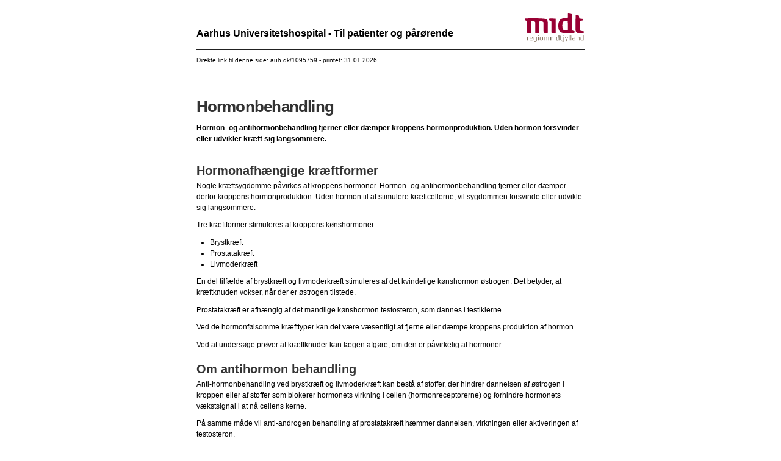

--- FILE ---
content_type: text/html; charset=utf-8
request_url: https://www.auh.dk/afdelinger/kraeftafdelingen/hormonbehandling/PrintPage
body_size: 17697
content:



<!DOCTYPE html>
<!--[if IE 8]><html lang="da" class="no-js lt-ie9"><![endif]-->
<!--[if gte IE 9]><!-->
<html lang="da" xmlns="http://www.w3.org/1999/xhtml" style="background: none">
<!--<![endif]-->
<head>
    
    <meta http-equiv="X-UA-Compatible" content="IE=edge">
    <meta name="viewport" content="width=device-width, initial-scale=1, maximum-scale=1" />
    
    <meta name="robots" content="noindex, nofollow">
    <title>Hormonbehandling</title>
    <!--[if lt IE 10]><script type="text/javascript" src="/Resources/Scripts/Frameworks/Pie/PIE.js?hash=c15da940666362b333924a4cda28596a"></script><![endif]-->
    <!--


    


    

-->
    <!-- HTML5 shim and Respond.js IE8 support of HTML5 elements and media queries -->
    <!--[if lt IE 9]>
        <script src="/Resources/Scripts/Legacy/modernizr.min.js?hash=93411880a3af87e6ba9d084651b7c817"></script>
        <script src="/Resources/Scripts/Legacy/html5shiv-printshiv.js?hash=d0d9a764f9d376be88401200ad930100"></script>
        <script src="/Resources/Scripts/Legacy/respond.min.js?hash=78915bb8b3dd6696d3842d82ed48b104"></script>
    <![endif]-->
    <style>


        @media print {

            @page {
                margin: 10mm 10mm 10mm 20mm;
            }

            @ {
                margin-left: 20mm;
            }
        }
    </style>

<script id="Cookiebot" src="https://consent.cookiebot.com/uc.js" data-cbid="9f09cf45-11f2-4d8b-891c-2a6558f3f755" data-blockingmode="auto" type="text/javascript"></script>
    <meta name="google-site-verification" content="T7GUWfkCAhyyzFHRfmlrXT-M4aQj9bc4ks6uqTNDtJo" />




    

    

<link rel="stylesheet" href="/Bundled/old/css/internet-D9zieQVr.min.css">
<script type="module" src="/Bundled/old/internet-DMlCtGQE.js"></script>

</head>
<body style="background: none !important" class="print-page">
    <div>
        <div class="container" style="-webkit-box-shadow: none; -ms-box-shadow: none; box-shadow: none;">
            <header class="row">
                <a class="skip-main" href="#readspeaker">G&#229; til indhold</a>
            
                <div id="logo">
                    <div class="organisation__wrapper">
                        <p>
                            <p>Aarhus Universitetshospital - Til patienter og p&aring;r&oslash;rende</p>
                        </p>
                    </div>
                 
                        <a href="/" title="Logo">
                            <img src="/globalassets/zdesign/ny-design/logoer/logo-desktop.svg"
                                 class="img-responsive main-logo"
                                 alt="Region Midtjyllands logo."
                                 data-logo-mobile="/globalassets/zdesign/ny-design/logoer/logo-mobil.svg">
                        </a>
                </div>

            </header>
            <nav class="direct-link" role="navigation" aria-label="Direkte link til denne webside">
                

    Direkte link til denne side: auh.dk/1095759
 - printet: <span id="printDate">31.01.2026</span>
            </nav>

            <article class="row main-content">

                <div class="col-sm-12 col-xs-12 content full-width">

                    <div class="content-page">

                        <div id="pageContent">
                            <div class="row">
                                    <div class="page-header col-xs-12">
                                        <h1>
                                            Hormonbehandling
                                        </h1>
                                    </div>
                                                                    <p>
                                        <strong>
                                            Hormon- og antihormonbehandling fjerner eller d&#230;mper kroppens hormonproduktion. Uden hormon forsvinder eller udvikler kr&#230;ft sig langsommere.
                                        </strong>
                                    </p>
                                <div class="col-xs-12 text-content">
                                    
                                </div>
                            </div>
                            <div class="row"><div class="row block-row"  data-type="block" id="1095761"><div class="block col-xs-12 pull-left settings--theme-notheme">

<div class="text-block block-inner ">
    
    <div class="block-content  ">
        <div class="text-block-inner image__above">

                <div class="text-block-content">
                                            <div>
<h2>Hormonafh&aelig;ngige kr&aelig;ftformer</h2>
<p>Nogle kr&aelig;ftsygdomme p&aring;virkes af kroppens hormoner. Hormon- og antihormonbehandling fjerner eller d&aelig;mper derfor kroppens hormonproduktion. Uden hormon til at stimulere kr&aelig;ftcellerne, vil sygdommen forsvinde eller udvikle sig langsommere.</p>
<p>Tre kr&aelig;ftformer stimuleres af kroppens k&oslash;nshormoner:</p>
<ul>
<li>Brystkr&aelig;ft</li>
<li>Prostatakr&aelig;ft</li>
<li>Livmoderkr&aelig;ft</li>
</ul>
<p>En del tilf&aelig;lde af brystkr&aelig;ft og livmoderkr&aelig;ft stimuleres af det kvindelige k&oslash;nshormon &oslash;strogen. Det betyder, at kr&aelig;ftknuden vokser, n&aring;r der er &oslash;strogen tilstede.&nbsp;</p>
<p>Prostatakr&aelig;ft er afh&aelig;ngig af det mandlige k&oslash;nshormon testosteron, som dannes i testiklerne.&nbsp;</p>
<p>Ved de hormonf&oslash;lsomme kr&aelig;fttyper kan det v&aelig;re v&aelig;sentligt at fjerne eller d&aelig;mpe kroppens produktion af hormon..&nbsp;</p>
<p>Ved at unders&oslash;ge pr&oslash;ver af kr&aelig;ftknuder kan l&aelig;gen afg&oslash;re, om den er p&aring;virkelig af hormoner.</p>
<h2>Om antihormon behandling&nbsp;&nbsp;</h2>
<p>Anti-hormonbehandling ved brystkr&aelig;ft og livmoderkr&aelig;ft kan best&aring; af stoffer, der hindrer dannelsen af&nbsp;&oslash;strogen i kroppen eller af stoffer som blokerer hormonets virkning i cellen (hormonreceptorerne) og forhindre hormonets v&aelig;kstsignal i at n&aring; cellens kerne.</p>
<p>P&aring; samme m&aring;de vil anti-androgen behandling af prostatakr&aelig;ft h&aelig;mmer dannelsen, virkningen eller aktiveringen af testosteron.</p>
<p>I sj&aelig;ldne tilf&aelig;lde kan man tilbyde en operation hvor man fjerner &aelig;ggestokke eller testikler og dermed fjerner hormonproduktionen.</p>
<h2>Bivirkninger</h2>
<p>Bivirkningerne ved anti-hormonbehandling vil ofte ligne det man oplever i forbindelse med overgangsalderen. Derudover vil en del opleve muskel-led gener.</p>
<p>Der kan v&aelig;re specielle bivirkninger afh&aelig;ngigt at hvilken type medicin vi vil tilbyde. Dette vil du f&aring; mere information om i afdelingen</p>                                                    </div>
                </div>
        </div>
    </div>
</div>



</div></div><div class="row block-row"  data-type="block" id="1095762"><div class="block col-xs-12 pull-left settings--theme-notheme">

<div class="text-block block-inner ">
    
    <div class="block-content  ">
        <div class="text-block-inner image__above">

                <div class="text-block-content">
                                            <div>
<h2>Hvis du vil vide mere</h2>
<p><a href="http://www.cancer.dk/hjaelp-viden/kraeftbehandling/behandlingsformer/hormon-antihormonbehandling" target="_blank" rel="noopener">Generelt om hormonbehandling (Kr&aelig;ftens bek&aelig;mpelse)</a></p>
<p><a href="http://www.cancer.dk/brystkraeft-mammacancer/behandling-brystkraeft/medicinsk-efterbehandling/" target="_blank" rel="noopener">Hormonbehandling af brystkr&aelig;ft (Kr&aelig;ftens bek&aelig;mpelse)</a></p>
<p><a href="http://www.cancer.dk/livmoderkraeft-uteruscancer/behandling-kraeft-i-livmoderen/hormonbehandling-livmoder/" target="_blank" rel="noopener">Hormonbehandling af livmoderhalskr&aelig;ft (Kr&aelig;ftens bek&aelig;mpelse)</a></p>
<p><a href="http://www.cancer.dk/prostatakraeft/behandling-prostatakraeft/behandling-prostata-spredning/anti-hormonbehandling/" target="_blank" rel="noopener">Hormonbehandling af prostatakr&aelig;ft (Kr&aelig;ftens bek&aelig;mpelse)</a></p>                                                    </div>
                </div>
        </div>
    </div>
</div>



</div></div></div>
                        </div>
                        
                    </div>
<div class="row"><div class="row block-row"  data-type="block" id="1095217"><div class="block col-xs-12 pull-left settings--theme-notheme">


<section class="contact-container style2" data-type="block" id="1095217">
    <div class="container">
        <div class="contact-content contact-wrapper js-contactribbon one-col" data-showanchor="True">
                <div class="contact-data__wrapper">
                    <div class="contact-column-wrapper">
                                <div class="contact-img-div  col-sm-6 hideResponsive">
                                    <img src="/link/779de57b79054da48c8422a7577746ea.aspx" alt="" />
                                </div>
                            <div class="col-sm-6 contact-div-double">
                                <h2 class="contact-heading col-sm-12 h2-hideResponsive">
                                    Kontakt os
                                </h2>
                                    <div class="contact-Text-div kolone2 col-sm-12">


<div>
        <div class="contact-text-wrapper">
            <h3>Telefon</h3>
<p>Vi er en stor afdeling med flere klinikker, som har hver deres kontaktoplysninger. Du skal kontakte den klinik, du er tilknyttet.&nbsp;</p>
<p><a href="/afdelinger/kraeftafdelingen/kontakt/">Kontaktoplysninger p&aring; klinikker i Kr&aelig;ftafdelingen</a></p>
<h4>Telefontid</h4>
<p>Mandag - fredag: Kl. 08.00-15.00</p>
        </div>

    </div>





                                    </div>
                                                            </div>
                    </div>
                </div>
        </div>
    </div>
</section>

</div></div><div class="row block-row"  data-type="block" id="1095785"><div class="block col-xs-12 pull-left settings--theme-notheme"><section class="section section-w-color" data-type="block" id="1095785">
    <div class="container">
        <div class="faq js-faq" data-showanchor="True">
            <div class="faq-left">
                <div class="faq-left__header">
                            <h2 class="faq-left__heading">
                                Nyttige links
                            </h2>
                    <div class="faq-left-link__list">
                        <p class="faq-left__txt">
                            
                        </p>
                    </div>
                </div>
        </div>
        <div>
            <div class="faq-card-holder">
                    <h3 class="faq__header"> Praktiske informationer</h3>
                <div id="faq-list" class="faq-card-list">

                    <a class="faq-link--internal faq-card" href="/praktisk-information/mad-drikke/">
                        <span class="faq-card__header">
                            Mad og drikke
                        </span>
                        <div class="faq-card__external-svg"><svg width='24' height='24' viewBox='0 0 24 24' xmlns='http://www.w3.org/2000/svg'><path d = 'M19 19H5V5H12V3H5C3.89 3 3 3.9 3 5V19C3 20.1 3.89 21 5 21H19C20.1 21 21 20.1 21 19V12H19V19ZM14 3V5H17.59L7.76 14.83L9.17 16.24L19 6.41V10H21V3H14Z'/></ svg ></div>
                        <div class="faq-card__internal-svg"><svg width='16' height='8' viewBox='0 0 16 8'xmlns='http://www.w3.org/2000/svg'><path d = 'M12.01 3H0V5H12.01V8L16 4L12.01 0V3Z'/></ svg ></div>
                    </a>                    <a class="faq-link--internal faq-card" href="/praktisk-information/handicaptilgangelighed/">
                        <span class="faq-card__header">
                            Handicaptilg&#230;ngelighed
                        </span>
                        <div class="faq-card__external-svg"><svg width='24' height='24' viewBox='0 0 24 24' xmlns='http://www.w3.org/2000/svg'><path d = 'M19 19H5V5H12V3H5C3.89 3 3 3.9 3 5V19C3 20.1 3.89 21 5 21H19C20.1 21 21 20.1 21 19V12H19V19ZM14 3V5H17.59L7.76 14.83L9.17 16.24L19 6.41V10H21V3H14Z'/></ svg ></div>
                        <div class="faq-card__internal-svg"><svg width='16' height='8' viewBox='0 0 16 8'xmlns='http://www.w3.org/2000/svg'><path d = 'M12.01 3H0V5H12.01V8L16 4L12.01 0V3Z'/></ svg ></div>
                    </a>                    <a class="faq-link--external faq-card" href="https://www.sundhed.rm.dk/praktisk-information/korsel-til-og-fra-hospitalet/" target="_blank">
                        <span class="faq-card__header">
                            K&#248;rsel til og fra hospitalet
                        </span>
                        <div class="faq-card__external-svg"><svg width='24' height='24' viewBox='0 0 24 24' xmlns='http://www.w3.org/2000/svg'><path d = 'M19 19H5V5H12V3H5C3.89 3 3 3.9 3 5V19C3 20.1 3.89 21 5 21H19C20.1 21 21 20.1 21 19V12H19V19ZM14 3V5H17.59L7.76 14.83L9.17 16.24L19 6.41V10H21V3H14Z'/></ svg ></div>
                        <div class="faq-card__internal-svg"><svg width='16' height='8' viewBox='0 0 16 8'xmlns='http://www.w3.org/2000/svg'><path d = 'M12.01 3H0V5H12.01V8L16 4L12.01 0V3Z'/></ svg ></div>
                    </a>                    <a class="faq-link--external faq-card" href="https://www.sundhed.rm.dk/praktisk-information/mine-aftaler/">
                        <span class="faq-card__header">
                            Aftaler og afbud
                        </span>
                        <div class="faq-card__external-svg"><svg width='24' height='24' viewBox='0 0 24 24' xmlns='http://www.w3.org/2000/svg'><path d = 'M19 19H5V5H12V3H5C3.89 3 3 3.9 3 5V19C3 20.1 3.89 21 5 21H19C20.1 21 21 20.1 21 19V12H19V19ZM14 3V5H17.59L7.76 14.83L9.17 16.24L19 6.41V10H21V3H14Z'/></ svg ></div>
                        <div class="faq-card__internal-svg"><svg width='16' height='8' viewBox='0 0 16 8'xmlns='http://www.w3.org/2000/svg'><path d = 'M12.01 3H0V5H12.01V8L16 4L12.01 0V3Z'/></ svg ></div>
                    </a>                    <a class="faq-link--external faq-card" href="https://www.sundhed.dk/borger/min-side/" target="_blank">
                        <span class="faq-card__header">
                            Dine data
                        </span>
                        <div class="faq-card__external-svg"><svg width='24' height='24' viewBox='0 0 24 24' xmlns='http://www.w3.org/2000/svg'><path d = 'M19 19H5V5H12V3H5C3.89 3 3 3.9 3 5V19C3 20.1 3.89 21 5 21H19C20.1 21 21 20.1 21 19V12H19V19ZM14 3V5H17.59L7.76 14.83L9.17 16.24L19 6.41V10H21V3H14Z'/></ svg ></div>
                        <div class="faq-card__internal-svg"><svg width='16' height='8' viewBox='0 0 16 8'xmlns='http://www.w3.org/2000/svg'><path d = 'M12.01 3H0V5H12.01V8L16 4L12.01 0V3Z'/></ svg ></div>
                    </a>                    <a class="faq-link--external faq-card" href="https://www.sundhed.rm.dk/rettigheder/" target="_blank">
                        <span class="faq-card__header">
                            Rettigheder
                        </span>
                        <div class="faq-card__external-svg"><svg width='24' height='24' viewBox='0 0 24 24' xmlns='http://www.w3.org/2000/svg'><path d = 'M19 19H5V5H12V3H5C3.89 3 3 3.9 3 5V19C3 20.1 3.89 21 5 21H19C20.1 21 21 20.1 21 19V12H19V19ZM14 3V5H17.59L7.76 14.83L9.17 16.24L19 6.41V10H21V3H14Z'/></ svg ></div>
                        <div class="faq-card__internal-svg"><svg width='16' height='8' viewBox='0 0 16 8'xmlns='http://www.w3.org/2000/svg'><path d = 'M12.01 3H0V5H12.01V8L16 4L12.01 0V3Z'/></ svg ></div>
                    </a>                </div>
            </div>
                    <button class="faq-button" id="loadmore">Se flere</button>
                </div>
        </div>
    </div>
</section>
</div></div></div>                </div>
            </article>
        </div>
    </div>
    <!--[if lte IE 9]>
     <script src="https://api.cludo.com/scripts/xdomain.js" slave="https://api.cludo.com/proxy.html"></script>
    <script src="https://cdnjs.cloudflare.com/ajax/libs/jquery/1.12.4/jquery.min.js"></script>
     <script>
         if(window.jQuery) {
         var tmp = document.createElement("script");
         tmp.src= "/Resources/Scripts/Frameworks/jquery/legacy/jquery.min.js?hash=4f252523d4af0b478c810c2547a63e19";
         document.currentScript.insertAdjacentElement('afterend', tmp); }
        </script>
    <![endif]-->
    <!--[if gte IE 9]><!-->
    

<script
    src="https://unpkg.com/jquery@2.2.4/dist/jquery.min.js" 
    integrity="sha256-BbhdlvQf/xTY9gja0Dq3HiwQF8LaCRTXxZKRutelT44="
    crossorigin="anonymous"
    data-cookieconsent="ignore"
></script>

<script type="text/javascript">window.jQuery || document.write('<script src="/Resources/Scripts/Frameworks/jquery/modern/jquery.min.js?hash=2f6b11a7e914718e0290410e85366fe9"><\/script>')</script>
    <!--<![endif]-->
    



    
    


    


    


    
    
    <script>
        $(window).load(function () {

            //var links = document.links;

            //for (var i = 0; i < links.length; i++) {

            //  $("<span> (" + links[i].href + ") </span>").insertAfter(links[i]);
            //}

            setTimeout(function () {
                window.print();

            }, 400);
        });

    </script>

</body>
</html>



--- FILE ---
content_type: image/svg+xml
request_url: https://www.auh.dk/link/779de57b79054da48c8422a7577746ea.aspx
body_size: 6104
content:
<?xml version="1.0" encoding="utf-8"?>
<!-- Generator: Adobe Illustrator 26.5.0, SVG Export Plug-In . SVG Version: 6.00 Build 0)  -->
<svg version="1.1" xmlns="http://www.w3.org/2000/svg" xmlns:xlink="http://www.w3.org/1999/xlink" x="0px" y="0px"
	 viewBox="0 0 760 428" enable-background="new 0 0 760 428" xml:space="preserve">
<g id="Layer_1" display="none">
	<polygon display="inline" fill="#FDFDFF" points="545.5,214.7 665.5,219.1 667.3,355.2 540.1,351.6 	"/>
	<path display="inline" fill="#D9D9D9" d="M385.6,206.3c-5.5,2-54.2,18.7-113.6,12.9c-7-7.8-15.4-16.9-24.5-26.6
		c4.1-6.8,8.9-13.7,14.4-20.6C344.5,68.7,536.7,7,555.7,1.1h-67.3c-70.5,27.7-183.2,80.8-244,156.9c-4.8,6-9.1,11.9-12.9,17.8
		c-14.1-14.6-28.9-29.3-42.7-41.6c-1.8-1.6-3.7-3.3-5.7-5.2L417.7,1.1h-46.9L165.9,112.8C130.7,79.6,80.6,30.1,51.4,1.1H19.5
		c26.9,26.8,116.4,115.7,154.3,149.8c14.7,13.2,31,29.5,46.1,45.3c-1.7,3.4-3.2,6.8-4.6,10.2c-22-8.2-44.1-20.4-64.8-38.6
		C74.8,101.5,23.2,54.9-0.5,33.3v30.3c27.6,25,73.8,66.3,136.3,121c23.3,20.4,48,34.3,72.4,43.3c-11.2,43.8-1,82.7,12.2,110.6
		l-15.2-8.1c-4.2-2.9-42.3-30.2-95.9-96.3C68.5,184.1,23,129.1-0.5,100.8V136c24.9,30.1,60.1,72.8,92.3,112.4
		c8.2,10,15.9,19.2,23.4,27.5L-0.5,344V370l131.1-77.1c37.2,39.5,61.1,55.7,62.4,56.6l59.2,31.8l86.5,46.5h47.5l-128.3-68.8
		c-14.7-19.3-43-66.1-28.4-124c10.9,2.9,21.6,4.9,32,6.3c7.5,8.4,12.7,14.3,14.2,16l113.7,170.5h27L293.9,244.1l-0.5-0.7
		c1.2,0,2.4,0.1,3.6,0.1c53.7,0,94-15.2,97.2-16.4l0.6-0.2L762.8,36.5V11.2L385.6,206.3z"/>
	<g display="inline">
		<path fill="#B0B0B0" d="M534.2,209.3l-10.3,144.4l149.6,5.2l5.2-149.6H534.2z M627,302.2h-36.1v46.4h-30.9V219.6h46.4
			c0,0,51.6-5.2,51.6,36.1C657.9,302.2,627,302.2,627,302.2z"/>
		<path fill="#B0B0B0" d="M611.5,240.3h-20.6v36.1h20.6c0,0,15.5,0,15.5-20.6C627,240.3,611.5,240.3,611.5,240.3z"/>
	</g>
	<g display="inline">
		<circle fill="#FDFDFF" cx="390.6" cy="141.6" r="56.1"/>
		<path fill="#990033" d="M368.8,121.1c-13,11-15.4,29.5-5.3,41.3c10,11.8,28.7,12.5,41.6,1.5c13-11,15.4-29.5,5.3-41.3
			C400.4,110.8,381.7,110.1,368.8,121.1z"/>
		<path fill="#990033" d="M460.7,117.5C451,79.6,413,56.4,374.6,64.7c-38,8.3-63.5,45.6-55.7,85.7c2.1,10.7,5.7,20.9,10.1,30.9
			c9.4,21.2,21.7,40.7,35.5,59.3c8.2,11.1,16.9,21.8,26,33.5c11-14.4,21.7-27.8,31.7-41.8c14.2-19.7,26.4-40.6,34.8-63.5
			C463.2,152,465.2,134.9,460.7,117.5z M390.3,187.8c-27.8-0.1-51.3-22.3-51.4-51.2c-0.1-30,24.9-51.9,51.5-51.4
			c26.6-0.4,51.6,21.3,51.4,51.7C441.6,166.9,417,187.9,390.3,187.8z"/>
	</g>
</g>
<g id="Layer_2">
	<path fill="#9C9C9C" d="M413.1,130.7c1.8,10.9,7.5,21.5,17,29.5c5.9,5,12.5,8.4,19.4,10.2l29.5,35.1l-6.2-34.7
		c8-2,15.4-6.3,21-12.9c15.3-18.1,11.7-46.4-8.1-63.2c-19-16.1-46-15.8-61.7,0.2c-0.2-19.6-9.3-39.8-26.3-54.3
		C368,15.5,325.4,17,302.5,44c-22.9,27-17.5,69.3,12.2,94.4c11.3,9.6,24.6,15.3,37.9,17.2l-2.7,42.9l18.1-42.4
		c16.1-1.3,31.1-8.4,41.9-21.1C411,133.7,412.1,132.2,413.1,130.7z M396.7,125.1c-18.4,21.6-52.5,22.8-76.2,2.7
		c-23.7-20.1-28.1-54-9.8-75.6c18.4-21.6,52.5-22.8,76.2-2.7C410.6,69.6,415,103.4,396.7,125.1z M429.7,103.9
		c11.7-13.7,33.3-14.5,48.4-1.7c15.1,12.8,17.8,34.3,6.2,48c-11.7,13.7-33.3,14.5-48.4,1.7C420.9,139.2,418.1,117.7,429.7,103.9z"/>
	<g>
		<path fill="#990033" d="M327.2,77.4c-2.6,2.2-3.1,5.9-1.1,8.3c2,2.4,5.8,2.5,8.4,0.3c2.6-2.2,3.1-5.9,1.1-8.3
			C333.6,75.3,329.9,75.1,327.2,77.4z"/>
		<path fill="#990033" d="M344.8,77.4c-2.6,2.2-3.1,5.9-1.1,8.3c2,2.4,5.8,2.5,8.4,0.3c2.6-2.2,3.1-5.9,1.1-8.3
			C351.2,75.3,347.5,75.1,344.8,77.4z"/>
		<path fill="#990033" d="M363.4,77.4c-2.6,2.2-3.1,5.9-1.1,8.3c2,2.4,5.8,2.5,8.4,0.3c2.6-2.2,3.1-5.9,1.1-8.3
			C369.8,75.3,366,75.1,363.4,77.4z"/>
	</g>
	<polygon fill="#FDFDFF" points="307.2,263.8 315.8,276.6 339.5,260.7 318.4,230.4 300.2,233 303.1,258.4 	"/>
	<path fill="#9C9C9C" d="M346.5,273.8l3.2-2.2l0.4-2.3l-1.6-3l-18.1-26.2c2.8-5.5,4.8-11.6,6-18.1l13.1-2.8l-12.3-15.9
		c-2.1-28.2-16.5-43-41.2-41.7c-26.1,1.3-53.9,20-53.2,51.6c0.6,31.6,22.3,56.2,48.4,54.9c4.1-0.2,8.1-1.1,11.9-2.5l14.9,21.6
		l1.7,1.4l2.3,1.3l3.1-1.3l4.5-3.1l11.7,31.4l-21.3-0.9c-2-27.8-10.2-37-10.2-37s-2.4-4.7-51.1-8.6c-55.6-4.5-89.1,158.2-89.1,158.2
		l144.4-0.4c0,0,0.3-21.3,5.4-76.9c0.1-1.3,0.2-2.5,0.3-3.8l68.9-4.4l-46.4-66.3L346.5,273.8z M334.9,273.6c-0.6,2.1-2.7,3.5-4.6,3
		c-1.9-0.5-3-2.6-2.4-4.7c0.6-2.1,2.7-3.5,4.6-3C334.5,269.3,335.6,271.5,334.9,273.6z M315.8,276.6l-8.7-12.9
		c4.1-2,7.9-4.6,11.4-7.8l-0.7-1.2l-12.1-17.3l19.9,10.6c0.9-1.2,1.7-2.5,2.5-3.8l11.4,16.5L315.8,276.6z"/>
	<path fill="#990033" d="M303.3,265.4l3.9-1.7l8.7,12.9l23.7-15.9l-11.4-16.5l2.4-4.3l18.8,27.2c0,0,0.9,1.1,0.9,2.9
		c-0.1,1.7-1,2.1-1,2.1l-24.9,17c0,0-1.5,0.8-3.2,0.3c-1.7-0.5-2.9-2.4-2.9-2.4L303.3,265.4z"/>
	<path fill="#FDFDFF" d="M333.7,278.1c-2,0.4-4-0.9-4.6-3.1c-0.6-2.1,0.6-4.2,2.5-4.7c2-0.4,4,0.9,4.6,3.1
		C336.8,275.5,335.6,277.6,333.7,278.1z"/>
	<polygon fill="#FDFDFF" points="488.7,225.9 467,257.5 490.7,273.4 512.2,241.5 	"/>
	<path fill="#9C9C9C" d="M602.7,300.9c0,0-12.1-32.6-59.4-30.7c-47.3,1.9-57.5,23-57.5,23l-5,19.6l-15.7,0.7l11.7-31.4l4.5,3.1
		l3.1,1.3l2.3-1.3l1.7-1.4l18.2-26.3c1.6,1.5,3.2,3,5,4.3c21.5,15,54.2,6.5,73-18.8c18.9-25.4,17.5-47.5-4-62.5
		c-21.5-15-54.8-17.2-73.7,8.2c-5.2,7.1-8.8,14.7-10.9,22.3l-21.5,10.1l8.8,5L458,262.9l-1.6,3l0.4,2.3l3.2,2.2l4.2,2.9l-46.4,66.3
		l55.2,3.5L452,428l178.3-0.4l-15-82.6L602.7,300.9z M476.2,273.4c-1.9,0.5-4-0.8-4.6-3c-0.6-2.1,0.5-4.3,2.4-4.7
		c1.9-0.5,4,0.8,4.6,3C479.2,270.7,478.1,272.9,476.2,273.4z M487.2,228.4l7.3,4.2c1.1,8.2,4.1,15.7,9.1,21.8l-12.8,19.1L467,257.5
		L487.2,228.4z"/>
	<path fill="#990033" d="M483.3,226.2l3.8,2.2L467,257.5l23.7,15.9l12.8-19.1l2.9,3.2l-18.2,26.3c0,0-1.6,2.6-3.1,3s-4-1.1-4-1.1
		l-23.7-16.9c0,0-0.7-0.1-1-2c-0.3-1.8,2.4-5,2.4-5L483.3,226.2z"/>
	<path fill="#FDFDFF" d="M475.8,274.2c-2,0.4-4-0.9-4.6-3.1c-0.6-2.1,0.6-4.2,2.5-4.7c2-0.4,4,0.9,4.6,3.1
		C478.8,271.7,477.7,273.8,475.8,274.2z"/>
</g>
</svg>
